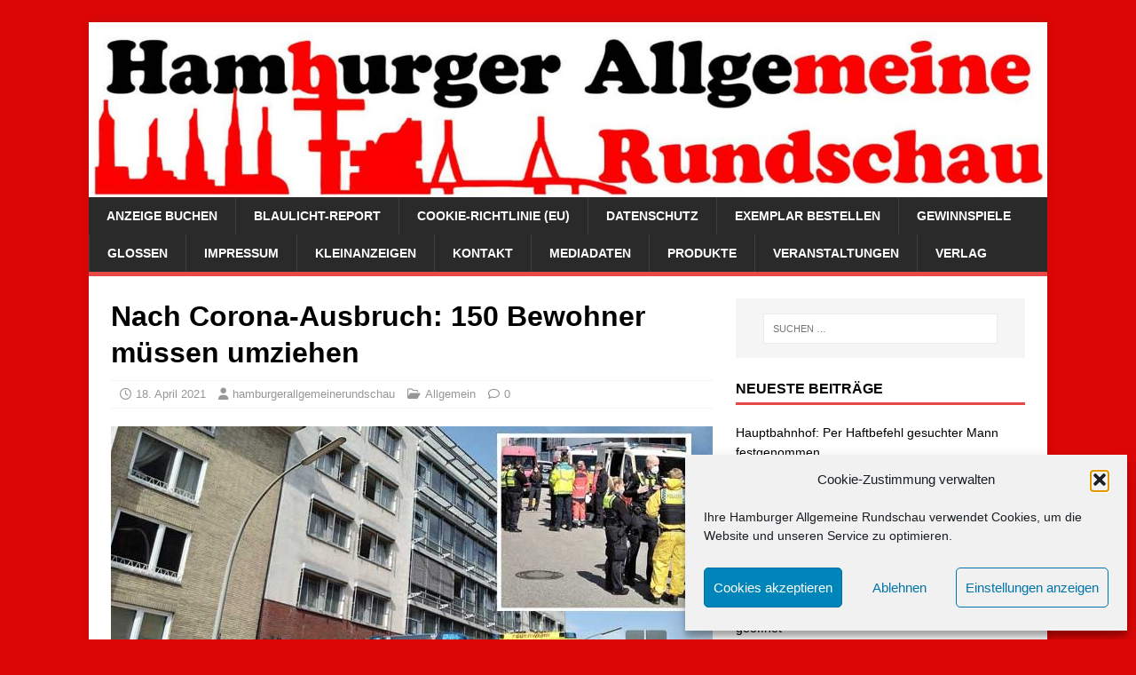

--- FILE ---
content_type: text/html; charset=UTF-8
request_url: https://www.hamburger-allgemeine.de/nach-corona-ausbruch-150-bewohner-muessen-umziehen/
body_size: 14766
content:
<!DOCTYPE html>
<html class="no-js" lang="de">
<head>
<meta charset="UTF-8">
<meta name="viewport" content="width=device-width, initial-scale=1.0">
<link rel="profile" href="http://gmpg.org/xfn/11" />
<meta name='robots' content='index, follow, max-image-preview:large, max-snippet:-1, max-video-preview:-1' />

	<!-- This site is optimized with the Yoast SEO plugin v26.8 - https://yoast.com/product/yoast-seo-wordpress/ -->
	<title>Nach Corona-Ausbruch: 150 Bewohner müssen umziehen - Hamburger Allgemeine Rundschau</title>
	<link rel="canonical" href="https://www.hamburger-allgemeine.de/nach-corona-ausbruch-150-bewohner-muessen-umziehen/" />
	<meta property="og:locale" content="de_DE" />
	<meta property="og:type" content="article" />
	<meta property="og:title" content="Nach Corona-Ausbruch: 150 Bewohner müssen umziehen - Hamburger Allgemeine Rundschau" />
	<meta property="og:description" content="(mr). In der Wohnunterkunft für Obdachlose an der Friesenstraße sind seit Anfang April 42 Bewohner positiv auf Covid-19 (Coronavirus) getestet worden. Das zuständige Gesundheitsamt Hamburg-Mitte [...]" />
	<meta property="og:url" content="https://www.hamburger-allgemeine.de/nach-corona-ausbruch-150-bewohner-muessen-umziehen/" />
	<meta property="og:site_name" content="Hamburger Allgemeine Rundschau" />
	<meta property="article:publisher" content="https://www.facebook.com/Hamburger-Allgemeine-Rundschau-130697043624296/" />
	<meta property="article:published_time" content="2021-04-18T19:04:01+00:00" />
	<meta property="article:modified_time" content="2021-04-18T19:05:56+00:00" />
	<meta property="og:image" content="https://www.hamburger-allgemeine.de/wp-content/uploads/2021/04/obdachlosenunterkunft.jpg" />
	<meta property="og:image:width" content="678" />
	<meta property="og:image:height" content="404" />
	<meta property="og:image:type" content="image/jpeg" />
	<meta name="author" content="hamburgerallgemeinerundschau" />
	<meta name="twitter:card" content="summary_large_image" />
	<meta name="twitter:label1" content="Verfasst von" />
	<meta name="twitter:data1" content="hamburgerallgemeinerundschau" />
	<meta name="twitter:label2" content="Geschätzte Lesezeit" />
	<meta name="twitter:data2" content="2 Minuten" />
	<script type="application/ld+json" class="yoast-schema-graph">{"@context":"https://schema.org","@graph":[{"@type":"Article","@id":"https://www.hamburger-allgemeine.de/nach-corona-ausbruch-150-bewohner-muessen-umziehen/#article","isPartOf":{"@id":"https://www.hamburger-allgemeine.de/nach-corona-ausbruch-150-bewohner-muessen-umziehen/"},"author":{"name":"hamburgerallgemeinerundschau","@id":"https://www.hamburger-allgemeine.de/#/schema/person/74a96cdd408d45e9ad11fdf6871c5c12"},"headline":"Nach Corona-Ausbruch: 150 Bewohner müssen umziehen","datePublished":"2021-04-18T19:04:01+00:00","dateModified":"2021-04-18T19:05:56+00:00","mainEntityOfPage":{"@id":"https://www.hamburger-allgemeine.de/nach-corona-ausbruch-150-bewohner-muessen-umziehen/"},"wordCount":284,"image":{"@id":"https://www.hamburger-allgemeine.de/nach-corona-ausbruch-150-bewohner-muessen-umziehen/#primaryimage"},"thumbnailUrl":"https://www.hamburger-allgemeine.de/wp-content/uploads/2021/04/obdachlosenunterkunft.jpg","keywords":["Anzeigenblatt","Anzeigenzeitung","berufsfeuerwehr","Feuerwehr","Feuerwehr-Einsatz","feuerwehreinsatz","Gratiszeitung","Hamburg","hamburg-Mitte","Hamburger","Hamburger Allgemeine Rundschau","Hamburger Allgemeine Rundschau. Gratiszeitung","HamburgerAllgemeine Rundschau","Hammerbrook","monat","monatlich","monatsmagazin","Monatszeitung","Obdachlose","obdachlosenunterkunft","Polizei","Polizei-Einsatz","Polizei-Report","polizeibeamter","Polizeieinsatz","Polizeifahrzeuge","polizeireport","Stadtteil","Stadtteilzeitung","Zeitung","Zeitungen","zeitungsblatt","zeitungsredaktion","zeitungsverlag"],"inLanguage":"de"},{"@type":"WebPage","@id":"https://www.hamburger-allgemeine.de/nach-corona-ausbruch-150-bewohner-muessen-umziehen/","url":"https://www.hamburger-allgemeine.de/nach-corona-ausbruch-150-bewohner-muessen-umziehen/","name":"Nach Corona-Ausbruch: 150 Bewohner müssen umziehen - Hamburger Allgemeine Rundschau","isPartOf":{"@id":"https://www.hamburger-allgemeine.de/#website"},"primaryImageOfPage":{"@id":"https://www.hamburger-allgemeine.de/nach-corona-ausbruch-150-bewohner-muessen-umziehen/#primaryimage"},"image":{"@id":"https://www.hamburger-allgemeine.de/nach-corona-ausbruch-150-bewohner-muessen-umziehen/#primaryimage"},"thumbnailUrl":"https://www.hamburger-allgemeine.de/wp-content/uploads/2021/04/obdachlosenunterkunft.jpg","datePublished":"2021-04-18T19:04:01+00:00","dateModified":"2021-04-18T19:05:56+00:00","author":{"@id":"https://www.hamburger-allgemeine.de/#/schema/person/74a96cdd408d45e9ad11fdf6871c5c12"},"breadcrumb":{"@id":"https://www.hamburger-allgemeine.de/nach-corona-ausbruch-150-bewohner-muessen-umziehen/#breadcrumb"},"inLanguage":"de","potentialAction":[{"@type":"ReadAction","target":["https://www.hamburger-allgemeine.de/nach-corona-ausbruch-150-bewohner-muessen-umziehen/"]}]},{"@type":"ImageObject","inLanguage":"de","@id":"https://www.hamburger-allgemeine.de/nach-corona-ausbruch-150-bewohner-muessen-umziehen/#primaryimage","url":"https://www.hamburger-allgemeine.de/wp-content/uploads/2021/04/obdachlosenunterkunft.jpg","contentUrl":"https://www.hamburger-allgemeine.de/wp-content/uploads/2021/04/obdachlosenunterkunft.jpg","width":678,"height":404,"caption":"Großaufgebot an Feuerwehr- und Polizeikräften: Der Umzug aller 150 Bewohner der Obdachlosenunterkunft an der Friesenstraße am Sonntag, dem 18. April 2021, verlief reibungslos. Fotos: FoTe Press"},{"@type":"BreadcrumbList","@id":"https://www.hamburger-allgemeine.de/nach-corona-ausbruch-150-bewohner-muessen-umziehen/#breadcrumb","itemListElement":[{"@type":"ListItem","position":1,"name":"Startseite","item":"https://www.hamburger-allgemeine.de/"},{"@type":"ListItem","position":2,"name":"Nach Corona-Ausbruch: 150 Bewohner müssen umziehen"}]},{"@type":"WebSite","@id":"https://www.hamburger-allgemeine.de/#website","url":"https://www.hamburger-allgemeine.de/","name":"Hamburger Allgemeine Rundschau","description":"Die Monatszeitung für Hamburg aus Hamburg.","potentialAction":[{"@type":"SearchAction","target":{"@type":"EntryPoint","urlTemplate":"https://www.hamburger-allgemeine.de/?s={search_term_string}"},"query-input":{"@type":"PropertyValueSpecification","valueRequired":true,"valueName":"search_term_string"}}],"inLanguage":"de"},{"@type":"Person","@id":"https://www.hamburger-allgemeine.de/#/schema/person/74a96cdd408d45e9ad11fdf6871c5c12","name":"hamburgerallgemeinerundschau","image":{"@type":"ImageObject","inLanguage":"de","@id":"https://www.hamburger-allgemeine.de/#/schema/person/image/","url":"https://secure.gravatar.com/avatar/89fdbc1a354b9508169bdb537e8f850daab7360090b2c2485b6bfe8f2799f784?s=96&d=mm&r=g","contentUrl":"https://secure.gravatar.com/avatar/89fdbc1a354b9508169bdb537e8f850daab7360090b2c2485b6bfe8f2799f784?s=96&d=mm&r=g","caption":"hamburgerallgemeinerundschau"},"url":"https://www.hamburger-allgemeine.de/author/hamburgerallgemeinerundschau/"}]}</script>
	<!-- / Yoast SEO plugin. -->


<link rel="alternate" type="application/rss+xml" title="Hamburger Allgemeine Rundschau &raquo; Feed" href="https://www.hamburger-allgemeine.de/feed/" />
<link rel="alternate" type="application/rss+xml" title="Hamburger Allgemeine Rundschau &raquo; Kommentar-Feed" href="https://www.hamburger-allgemeine.de/comments/feed/" />
<link rel="alternate" title="oEmbed (JSON)" type="application/json+oembed" href="https://www.hamburger-allgemeine.de/wp-json/oembed/1.0/embed?url=https%3A%2F%2Fwww.hamburger-allgemeine.de%2Fnach-corona-ausbruch-150-bewohner-muessen-umziehen%2F" />
<link rel="alternate" title="oEmbed (XML)" type="text/xml+oembed" href="https://www.hamburger-allgemeine.de/wp-json/oembed/1.0/embed?url=https%3A%2F%2Fwww.hamburger-allgemeine.de%2Fnach-corona-ausbruch-150-bewohner-muessen-umziehen%2F&#038;format=xml" />
<style id='wp-img-auto-sizes-contain-inline-css' type='text/css'>
img:is([sizes=auto i],[sizes^="auto," i]){contain-intrinsic-size:3000px 1500px}
/*# sourceURL=wp-img-auto-sizes-contain-inline-css */
</style>
<style id='wp-emoji-styles-inline-css' type='text/css'>

	img.wp-smiley, img.emoji {
		display: inline !important;
		border: none !important;
		box-shadow: none !important;
		height: 1em !important;
		width: 1em !important;
		margin: 0 0.07em !important;
		vertical-align: -0.1em !important;
		background: none !important;
		padding: 0 !important;
	}
/*# sourceURL=wp-emoji-styles-inline-css */
</style>
<style id='wp-block-library-inline-css' type='text/css'>
:root{--wp-block-synced-color:#7a00df;--wp-block-synced-color--rgb:122,0,223;--wp-bound-block-color:var(--wp-block-synced-color);--wp-editor-canvas-background:#ddd;--wp-admin-theme-color:#007cba;--wp-admin-theme-color--rgb:0,124,186;--wp-admin-theme-color-darker-10:#006ba1;--wp-admin-theme-color-darker-10--rgb:0,107,160.5;--wp-admin-theme-color-darker-20:#005a87;--wp-admin-theme-color-darker-20--rgb:0,90,135;--wp-admin-border-width-focus:2px}@media (min-resolution:192dpi){:root{--wp-admin-border-width-focus:1.5px}}.wp-element-button{cursor:pointer}:root .has-very-light-gray-background-color{background-color:#eee}:root .has-very-dark-gray-background-color{background-color:#313131}:root .has-very-light-gray-color{color:#eee}:root .has-very-dark-gray-color{color:#313131}:root .has-vivid-green-cyan-to-vivid-cyan-blue-gradient-background{background:linear-gradient(135deg,#00d084,#0693e3)}:root .has-purple-crush-gradient-background{background:linear-gradient(135deg,#34e2e4,#4721fb 50%,#ab1dfe)}:root .has-hazy-dawn-gradient-background{background:linear-gradient(135deg,#faaca8,#dad0ec)}:root .has-subdued-olive-gradient-background{background:linear-gradient(135deg,#fafae1,#67a671)}:root .has-atomic-cream-gradient-background{background:linear-gradient(135deg,#fdd79a,#004a59)}:root .has-nightshade-gradient-background{background:linear-gradient(135deg,#330968,#31cdcf)}:root .has-midnight-gradient-background{background:linear-gradient(135deg,#020381,#2874fc)}:root{--wp--preset--font-size--normal:16px;--wp--preset--font-size--huge:42px}.has-regular-font-size{font-size:1em}.has-larger-font-size{font-size:2.625em}.has-normal-font-size{font-size:var(--wp--preset--font-size--normal)}.has-huge-font-size{font-size:var(--wp--preset--font-size--huge)}.has-text-align-center{text-align:center}.has-text-align-left{text-align:left}.has-text-align-right{text-align:right}.has-fit-text{white-space:nowrap!important}#end-resizable-editor-section{display:none}.aligncenter{clear:both}.items-justified-left{justify-content:flex-start}.items-justified-center{justify-content:center}.items-justified-right{justify-content:flex-end}.items-justified-space-between{justify-content:space-between}.screen-reader-text{border:0;clip-path:inset(50%);height:1px;margin:-1px;overflow:hidden;padding:0;position:absolute;width:1px;word-wrap:normal!important}.screen-reader-text:focus{background-color:#ddd;clip-path:none;color:#444;display:block;font-size:1em;height:auto;left:5px;line-height:normal;padding:15px 23px 14px;text-decoration:none;top:5px;width:auto;z-index:100000}html :where(.has-border-color){border-style:solid}html :where([style*=border-top-color]){border-top-style:solid}html :where([style*=border-right-color]){border-right-style:solid}html :where([style*=border-bottom-color]){border-bottom-style:solid}html :where([style*=border-left-color]){border-left-style:solid}html :where([style*=border-width]){border-style:solid}html :where([style*=border-top-width]){border-top-style:solid}html :where([style*=border-right-width]){border-right-style:solid}html :where([style*=border-bottom-width]){border-bottom-style:solid}html :where([style*=border-left-width]){border-left-style:solid}html :where(img[class*=wp-image-]){height:auto;max-width:100%}:where(figure){margin:0 0 1em}html :where(.is-position-sticky){--wp-admin--admin-bar--position-offset:var(--wp-admin--admin-bar--height,0px)}@media screen and (max-width:600px){html :where(.is-position-sticky){--wp-admin--admin-bar--position-offset:0px}}

/*# sourceURL=wp-block-library-inline-css */
</style><style id='wp-block-image-inline-css' type='text/css'>
.wp-block-image>a,.wp-block-image>figure>a{display:inline-block}.wp-block-image img{box-sizing:border-box;height:auto;max-width:100%;vertical-align:bottom}@media not (prefers-reduced-motion){.wp-block-image img.hide{visibility:hidden}.wp-block-image img.show{animation:show-content-image .4s}}.wp-block-image[style*=border-radius] img,.wp-block-image[style*=border-radius]>a{border-radius:inherit}.wp-block-image.has-custom-border img{box-sizing:border-box}.wp-block-image.aligncenter{text-align:center}.wp-block-image.alignfull>a,.wp-block-image.alignwide>a{width:100%}.wp-block-image.alignfull img,.wp-block-image.alignwide img{height:auto;width:100%}.wp-block-image .aligncenter,.wp-block-image .alignleft,.wp-block-image .alignright,.wp-block-image.aligncenter,.wp-block-image.alignleft,.wp-block-image.alignright{display:table}.wp-block-image .aligncenter>figcaption,.wp-block-image .alignleft>figcaption,.wp-block-image .alignright>figcaption,.wp-block-image.aligncenter>figcaption,.wp-block-image.alignleft>figcaption,.wp-block-image.alignright>figcaption{caption-side:bottom;display:table-caption}.wp-block-image .alignleft{float:left;margin:.5em 1em .5em 0}.wp-block-image .alignright{float:right;margin:.5em 0 .5em 1em}.wp-block-image .aligncenter{margin-left:auto;margin-right:auto}.wp-block-image :where(figcaption){margin-bottom:1em;margin-top:.5em}.wp-block-image.is-style-circle-mask img{border-radius:9999px}@supports ((-webkit-mask-image:none) or (mask-image:none)) or (-webkit-mask-image:none){.wp-block-image.is-style-circle-mask img{border-radius:0;-webkit-mask-image:url('data:image/svg+xml;utf8,<svg viewBox="0 0 100 100" xmlns="http://www.w3.org/2000/svg"><circle cx="50" cy="50" r="50"/></svg>');mask-image:url('data:image/svg+xml;utf8,<svg viewBox="0 0 100 100" xmlns="http://www.w3.org/2000/svg"><circle cx="50" cy="50" r="50"/></svg>');mask-mode:alpha;-webkit-mask-position:center;mask-position:center;-webkit-mask-repeat:no-repeat;mask-repeat:no-repeat;-webkit-mask-size:contain;mask-size:contain}}:root :where(.wp-block-image.is-style-rounded img,.wp-block-image .is-style-rounded img){border-radius:9999px}.wp-block-image figure{margin:0}.wp-lightbox-container{display:flex;flex-direction:column;position:relative}.wp-lightbox-container img{cursor:zoom-in}.wp-lightbox-container img:hover+button{opacity:1}.wp-lightbox-container button{align-items:center;backdrop-filter:blur(16px) saturate(180%);background-color:#5a5a5a40;border:none;border-radius:4px;cursor:zoom-in;display:flex;height:20px;justify-content:center;opacity:0;padding:0;position:absolute;right:16px;text-align:center;top:16px;width:20px;z-index:100}@media not (prefers-reduced-motion){.wp-lightbox-container button{transition:opacity .2s ease}}.wp-lightbox-container button:focus-visible{outline:3px auto #5a5a5a40;outline:3px auto -webkit-focus-ring-color;outline-offset:3px}.wp-lightbox-container button:hover{cursor:pointer;opacity:1}.wp-lightbox-container button:focus{opacity:1}.wp-lightbox-container button:focus,.wp-lightbox-container button:hover,.wp-lightbox-container button:not(:hover):not(:active):not(.has-background){background-color:#5a5a5a40;border:none}.wp-lightbox-overlay{box-sizing:border-box;cursor:zoom-out;height:100vh;left:0;overflow:hidden;position:fixed;top:0;visibility:hidden;width:100%;z-index:100000}.wp-lightbox-overlay .close-button{align-items:center;cursor:pointer;display:flex;justify-content:center;min-height:40px;min-width:40px;padding:0;position:absolute;right:calc(env(safe-area-inset-right) + 16px);top:calc(env(safe-area-inset-top) + 16px);z-index:5000000}.wp-lightbox-overlay .close-button:focus,.wp-lightbox-overlay .close-button:hover,.wp-lightbox-overlay .close-button:not(:hover):not(:active):not(.has-background){background:none;border:none}.wp-lightbox-overlay .lightbox-image-container{height:var(--wp--lightbox-container-height);left:50%;overflow:hidden;position:absolute;top:50%;transform:translate(-50%,-50%);transform-origin:top left;width:var(--wp--lightbox-container-width);z-index:9999999999}.wp-lightbox-overlay .wp-block-image{align-items:center;box-sizing:border-box;display:flex;height:100%;justify-content:center;margin:0;position:relative;transform-origin:0 0;width:100%;z-index:3000000}.wp-lightbox-overlay .wp-block-image img{height:var(--wp--lightbox-image-height);min-height:var(--wp--lightbox-image-height);min-width:var(--wp--lightbox-image-width);width:var(--wp--lightbox-image-width)}.wp-lightbox-overlay .wp-block-image figcaption{display:none}.wp-lightbox-overlay button{background:none;border:none}.wp-lightbox-overlay .scrim{background-color:#fff;height:100%;opacity:.9;position:absolute;width:100%;z-index:2000000}.wp-lightbox-overlay.active{visibility:visible}@media not (prefers-reduced-motion){.wp-lightbox-overlay.active{animation:turn-on-visibility .25s both}.wp-lightbox-overlay.active img{animation:turn-on-visibility .35s both}.wp-lightbox-overlay.show-closing-animation:not(.active){animation:turn-off-visibility .35s both}.wp-lightbox-overlay.show-closing-animation:not(.active) img{animation:turn-off-visibility .25s both}.wp-lightbox-overlay.zoom.active{animation:none;opacity:1;visibility:visible}.wp-lightbox-overlay.zoom.active .lightbox-image-container{animation:lightbox-zoom-in .4s}.wp-lightbox-overlay.zoom.active .lightbox-image-container img{animation:none}.wp-lightbox-overlay.zoom.active .scrim{animation:turn-on-visibility .4s forwards}.wp-lightbox-overlay.zoom.show-closing-animation:not(.active){animation:none}.wp-lightbox-overlay.zoom.show-closing-animation:not(.active) .lightbox-image-container{animation:lightbox-zoom-out .4s}.wp-lightbox-overlay.zoom.show-closing-animation:not(.active) .lightbox-image-container img{animation:none}.wp-lightbox-overlay.zoom.show-closing-animation:not(.active) .scrim{animation:turn-off-visibility .4s forwards}}@keyframes show-content-image{0%{visibility:hidden}99%{visibility:hidden}to{visibility:visible}}@keyframes turn-on-visibility{0%{opacity:0}to{opacity:1}}@keyframes turn-off-visibility{0%{opacity:1;visibility:visible}99%{opacity:0;visibility:visible}to{opacity:0;visibility:hidden}}@keyframes lightbox-zoom-in{0%{transform:translate(calc((-100vw + var(--wp--lightbox-scrollbar-width))/2 + var(--wp--lightbox-initial-left-position)),calc(-50vh + var(--wp--lightbox-initial-top-position))) scale(var(--wp--lightbox-scale))}to{transform:translate(-50%,-50%) scale(1)}}@keyframes lightbox-zoom-out{0%{transform:translate(-50%,-50%) scale(1);visibility:visible}99%{visibility:visible}to{transform:translate(calc((-100vw + var(--wp--lightbox-scrollbar-width))/2 + var(--wp--lightbox-initial-left-position)),calc(-50vh + var(--wp--lightbox-initial-top-position))) scale(var(--wp--lightbox-scale));visibility:hidden}}
/*# sourceURL=https://www.hamburger-allgemeine.de/wp-includes/blocks/image/style.min.css */
</style>
<style id='wp-block-separator-inline-css' type='text/css'>
@charset "UTF-8";.wp-block-separator{border:none;border-top:2px solid}:root :where(.wp-block-separator.is-style-dots){height:auto;line-height:1;text-align:center}:root :where(.wp-block-separator.is-style-dots):before{color:currentColor;content:"···";font-family:serif;font-size:1.5em;letter-spacing:2em;padding-left:2em}.wp-block-separator.is-style-dots{background:none!important;border:none!important}
/*# sourceURL=https://www.hamburger-allgemeine.de/wp-includes/blocks/separator/style.min.css */
</style>
<style id='global-styles-inline-css' type='text/css'>
:root{--wp--preset--aspect-ratio--square: 1;--wp--preset--aspect-ratio--4-3: 4/3;--wp--preset--aspect-ratio--3-4: 3/4;--wp--preset--aspect-ratio--3-2: 3/2;--wp--preset--aspect-ratio--2-3: 2/3;--wp--preset--aspect-ratio--16-9: 16/9;--wp--preset--aspect-ratio--9-16: 9/16;--wp--preset--color--black: #000000;--wp--preset--color--cyan-bluish-gray: #abb8c3;--wp--preset--color--white: #ffffff;--wp--preset--color--pale-pink: #f78da7;--wp--preset--color--vivid-red: #cf2e2e;--wp--preset--color--luminous-vivid-orange: #ff6900;--wp--preset--color--luminous-vivid-amber: #fcb900;--wp--preset--color--light-green-cyan: #7bdcb5;--wp--preset--color--vivid-green-cyan: #00d084;--wp--preset--color--pale-cyan-blue: #8ed1fc;--wp--preset--color--vivid-cyan-blue: #0693e3;--wp--preset--color--vivid-purple: #9b51e0;--wp--preset--gradient--vivid-cyan-blue-to-vivid-purple: linear-gradient(135deg,rgb(6,147,227) 0%,rgb(155,81,224) 100%);--wp--preset--gradient--light-green-cyan-to-vivid-green-cyan: linear-gradient(135deg,rgb(122,220,180) 0%,rgb(0,208,130) 100%);--wp--preset--gradient--luminous-vivid-amber-to-luminous-vivid-orange: linear-gradient(135deg,rgb(252,185,0) 0%,rgb(255,105,0) 100%);--wp--preset--gradient--luminous-vivid-orange-to-vivid-red: linear-gradient(135deg,rgb(255,105,0) 0%,rgb(207,46,46) 100%);--wp--preset--gradient--very-light-gray-to-cyan-bluish-gray: linear-gradient(135deg,rgb(238,238,238) 0%,rgb(169,184,195) 100%);--wp--preset--gradient--cool-to-warm-spectrum: linear-gradient(135deg,rgb(74,234,220) 0%,rgb(151,120,209) 20%,rgb(207,42,186) 40%,rgb(238,44,130) 60%,rgb(251,105,98) 80%,rgb(254,248,76) 100%);--wp--preset--gradient--blush-light-purple: linear-gradient(135deg,rgb(255,206,236) 0%,rgb(152,150,240) 100%);--wp--preset--gradient--blush-bordeaux: linear-gradient(135deg,rgb(254,205,165) 0%,rgb(254,45,45) 50%,rgb(107,0,62) 100%);--wp--preset--gradient--luminous-dusk: linear-gradient(135deg,rgb(255,203,112) 0%,rgb(199,81,192) 50%,rgb(65,88,208) 100%);--wp--preset--gradient--pale-ocean: linear-gradient(135deg,rgb(255,245,203) 0%,rgb(182,227,212) 50%,rgb(51,167,181) 100%);--wp--preset--gradient--electric-grass: linear-gradient(135deg,rgb(202,248,128) 0%,rgb(113,206,126) 100%);--wp--preset--gradient--midnight: linear-gradient(135deg,rgb(2,3,129) 0%,rgb(40,116,252) 100%);--wp--preset--font-size--small: 13px;--wp--preset--font-size--medium: 20px;--wp--preset--font-size--large: 36px;--wp--preset--font-size--x-large: 42px;--wp--preset--spacing--20: 0.44rem;--wp--preset--spacing--30: 0.67rem;--wp--preset--spacing--40: 1rem;--wp--preset--spacing--50: 1.5rem;--wp--preset--spacing--60: 2.25rem;--wp--preset--spacing--70: 3.38rem;--wp--preset--spacing--80: 5.06rem;--wp--preset--shadow--natural: 6px 6px 9px rgba(0, 0, 0, 0.2);--wp--preset--shadow--deep: 12px 12px 50px rgba(0, 0, 0, 0.4);--wp--preset--shadow--sharp: 6px 6px 0px rgba(0, 0, 0, 0.2);--wp--preset--shadow--outlined: 6px 6px 0px -3px rgb(255, 255, 255), 6px 6px rgb(0, 0, 0);--wp--preset--shadow--crisp: 6px 6px 0px rgb(0, 0, 0);}:where(.is-layout-flex){gap: 0.5em;}:where(.is-layout-grid){gap: 0.5em;}body .is-layout-flex{display: flex;}.is-layout-flex{flex-wrap: wrap;align-items: center;}.is-layout-flex > :is(*, div){margin: 0;}body .is-layout-grid{display: grid;}.is-layout-grid > :is(*, div){margin: 0;}:where(.wp-block-columns.is-layout-flex){gap: 2em;}:where(.wp-block-columns.is-layout-grid){gap: 2em;}:where(.wp-block-post-template.is-layout-flex){gap: 1.25em;}:where(.wp-block-post-template.is-layout-grid){gap: 1.25em;}.has-black-color{color: var(--wp--preset--color--black) !important;}.has-cyan-bluish-gray-color{color: var(--wp--preset--color--cyan-bluish-gray) !important;}.has-white-color{color: var(--wp--preset--color--white) !important;}.has-pale-pink-color{color: var(--wp--preset--color--pale-pink) !important;}.has-vivid-red-color{color: var(--wp--preset--color--vivid-red) !important;}.has-luminous-vivid-orange-color{color: var(--wp--preset--color--luminous-vivid-orange) !important;}.has-luminous-vivid-amber-color{color: var(--wp--preset--color--luminous-vivid-amber) !important;}.has-light-green-cyan-color{color: var(--wp--preset--color--light-green-cyan) !important;}.has-vivid-green-cyan-color{color: var(--wp--preset--color--vivid-green-cyan) !important;}.has-pale-cyan-blue-color{color: var(--wp--preset--color--pale-cyan-blue) !important;}.has-vivid-cyan-blue-color{color: var(--wp--preset--color--vivid-cyan-blue) !important;}.has-vivid-purple-color{color: var(--wp--preset--color--vivid-purple) !important;}.has-black-background-color{background-color: var(--wp--preset--color--black) !important;}.has-cyan-bluish-gray-background-color{background-color: var(--wp--preset--color--cyan-bluish-gray) !important;}.has-white-background-color{background-color: var(--wp--preset--color--white) !important;}.has-pale-pink-background-color{background-color: var(--wp--preset--color--pale-pink) !important;}.has-vivid-red-background-color{background-color: var(--wp--preset--color--vivid-red) !important;}.has-luminous-vivid-orange-background-color{background-color: var(--wp--preset--color--luminous-vivid-orange) !important;}.has-luminous-vivid-amber-background-color{background-color: var(--wp--preset--color--luminous-vivid-amber) !important;}.has-light-green-cyan-background-color{background-color: var(--wp--preset--color--light-green-cyan) !important;}.has-vivid-green-cyan-background-color{background-color: var(--wp--preset--color--vivid-green-cyan) !important;}.has-pale-cyan-blue-background-color{background-color: var(--wp--preset--color--pale-cyan-blue) !important;}.has-vivid-cyan-blue-background-color{background-color: var(--wp--preset--color--vivid-cyan-blue) !important;}.has-vivid-purple-background-color{background-color: var(--wp--preset--color--vivid-purple) !important;}.has-black-border-color{border-color: var(--wp--preset--color--black) !important;}.has-cyan-bluish-gray-border-color{border-color: var(--wp--preset--color--cyan-bluish-gray) !important;}.has-white-border-color{border-color: var(--wp--preset--color--white) !important;}.has-pale-pink-border-color{border-color: var(--wp--preset--color--pale-pink) !important;}.has-vivid-red-border-color{border-color: var(--wp--preset--color--vivid-red) !important;}.has-luminous-vivid-orange-border-color{border-color: var(--wp--preset--color--luminous-vivid-orange) !important;}.has-luminous-vivid-amber-border-color{border-color: var(--wp--preset--color--luminous-vivid-amber) !important;}.has-light-green-cyan-border-color{border-color: var(--wp--preset--color--light-green-cyan) !important;}.has-vivid-green-cyan-border-color{border-color: var(--wp--preset--color--vivid-green-cyan) !important;}.has-pale-cyan-blue-border-color{border-color: var(--wp--preset--color--pale-cyan-blue) !important;}.has-vivid-cyan-blue-border-color{border-color: var(--wp--preset--color--vivid-cyan-blue) !important;}.has-vivid-purple-border-color{border-color: var(--wp--preset--color--vivid-purple) !important;}.has-vivid-cyan-blue-to-vivid-purple-gradient-background{background: var(--wp--preset--gradient--vivid-cyan-blue-to-vivid-purple) !important;}.has-light-green-cyan-to-vivid-green-cyan-gradient-background{background: var(--wp--preset--gradient--light-green-cyan-to-vivid-green-cyan) !important;}.has-luminous-vivid-amber-to-luminous-vivid-orange-gradient-background{background: var(--wp--preset--gradient--luminous-vivid-amber-to-luminous-vivid-orange) !important;}.has-luminous-vivid-orange-to-vivid-red-gradient-background{background: var(--wp--preset--gradient--luminous-vivid-orange-to-vivid-red) !important;}.has-very-light-gray-to-cyan-bluish-gray-gradient-background{background: var(--wp--preset--gradient--very-light-gray-to-cyan-bluish-gray) !important;}.has-cool-to-warm-spectrum-gradient-background{background: var(--wp--preset--gradient--cool-to-warm-spectrum) !important;}.has-blush-light-purple-gradient-background{background: var(--wp--preset--gradient--blush-light-purple) !important;}.has-blush-bordeaux-gradient-background{background: var(--wp--preset--gradient--blush-bordeaux) !important;}.has-luminous-dusk-gradient-background{background: var(--wp--preset--gradient--luminous-dusk) !important;}.has-pale-ocean-gradient-background{background: var(--wp--preset--gradient--pale-ocean) !important;}.has-electric-grass-gradient-background{background: var(--wp--preset--gradient--electric-grass) !important;}.has-midnight-gradient-background{background: var(--wp--preset--gradient--midnight) !important;}.has-small-font-size{font-size: var(--wp--preset--font-size--small) !important;}.has-medium-font-size{font-size: var(--wp--preset--font-size--medium) !important;}.has-large-font-size{font-size: var(--wp--preset--font-size--large) !important;}.has-x-large-font-size{font-size: var(--wp--preset--font-size--x-large) !important;}
/*# sourceURL=global-styles-inline-css */
</style>

<style id='classic-theme-styles-inline-css' type='text/css'>
/*! This file is auto-generated */
.wp-block-button__link{color:#fff;background-color:#32373c;border-radius:9999px;box-shadow:none;text-decoration:none;padding:calc(.667em + 2px) calc(1.333em + 2px);font-size:1.125em}.wp-block-file__button{background:#32373c;color:#fff;text-decoration:none}
/*# sourceURL=/wp-includes/css/classic-themes.min.css */
</style>
<link rel='stylesheet' id='cmplz-general-css' href='https://www.hamburger-allgemeine.de/wp-content/plugins/complianz-gdpr/assets/css/cookieblocker.min.css?ver=1765964220' type='text/css' media='all' />
<link rel='stylesheet' id='mh-magazine-lite-css' href='https://www.hamburger-allgemeine.de/wp-content/themes/mh-magazine-lite/style.css?ver=2.10.0' type='text/css' media='all' />
<link rel='stylesheet' id='mh-font-awesome-css' href='https://www.hamburger-allgemeine.de/wp-content/themes/mh-magazine-lite/includes/font-awesome.min.css' type='text/css' media='all' />
<link rel='stylesheet' id='wp-block-paragraph-css' href='https://www.hamburger-allgemeine.de/wp-includes/blocks/paragraph/style.min.css?ver=6.9' type='text/css' media='all' />
<script type="text/javascript" src="https://www.hamburger-allgemeine.de/wp-includes/js/jquery/jquery.min.js?ver=3.7.1" id="jquery-core-js"></script>
<script type="text/javascript" src="https://www.hamburger-allgemeine.de/wp-includes/js/jquery/jquery-migrate.min.js?ver=3.4.1" id="jquery-migrate-js"></script>
<script type="text/javascript" id="mh-scripts-js-extra">
/* <![CDATA[ */
var mh_magazine = {"text":{"toggle_menu":"Men\u00fc umschalten"}};
//# sourceURL=mh-scripts-js-extra
/* ]]> */
</script>
<script type="text/javascript" src="https://www.hamburger-allgemeine.de/wp-content/themes/mh-magazine-lite/js/scripts.js?ver=2.10.0" id="mh-scripts-js"></script>
<link rel="https://api.w.org/" href="https://www.hamburger-allgemeine.de/wp-json/" /><link rel="alternate" title="JSON" type="application/json" href="https://www.hamburger-allgemeine.de/wp-json/wp/v2/posts/5816" /><link rel="EditURI" type="application/rsd+xml" title="RSD" href="https://www.hamburger-allgemeine.de/xmlrpc.php?rsd" />
<meta name="generator" content="WordPress 6.9" />
<link rel='shortlink' href='https://www.hamburger-allgemeine.de/?p=5816' />
			<style>.cmplz-hidden {
					display: none !important;
				}</style><!--[if lt IE 9]>
<script src="https://www.hamburger-allgemeine.de/wp-content/themes/mh-magazine-lite/js/css3-mediaqueries.js"></script>
<![endif]-->
<style type="text/css" id="custom-background-css">
body.custom-background { background-color: #dd0606; }
</style>
	<link rel="icon" href="https://www.hamburger-allgemeine.de/wp-content/uploads/2020/05/cropped-32583_130719660288701_7294602_n-1-32x32.jpg" sizes="32x32" />
<link rel="icon" href="https://www.hamburger-allgemeine.de/wp-content/uploads/2020/05/cropped-32583_130719660288701_7294602_n-1-192x192.jpg" sizes="192x192" />
<link rel="apple-touch-icon" href="https://www.hamburger-allgemeine.de/wp-content/uploads/2020/05/cropped-32583_130719660288701_7294602_n-1-180x180.jpg" />
<meta name="msapplication-TileImage" content="https://www.hamburger-allgemeine.de/wp-content/uploads/2020/05/cropped-32583_130719660288701_7294602_n-1-270x270.jpg" />
		<style type="text/css" id="wp-custom-css">
			.mh-copyright-wrap { display: none; }		</style>
		</head>
<body data-cmplz=1 id="mh-mobile" class="wp-singular post-template-default single single-post postid-5816 single-format-standard custom-background wp-theme-mh-magazine-lite mh-right-sb" itemscope="itemscope" itemtype="https://schema.org/WebPage">
<div class="mh-container mh-container-outer">
<div class="mh-header-mobile-nav mh-clearfix"></div>
<header class="mh-header" itemscope="itemscope" itemtype="https://schema.org/WPHeader">
	<div class="mh-container mh-container-inner mh-row mh-clearfix">
		<div class="mh-custom-header mh-clearfix">
<a class="mh-header-image-link" href="https://www.hamburger-allgemeine.de/" title="Hamburger Allgemeine Rundschau" rel="home">
<img class="mh-header-image" src="https://www.hamburger-allgemeine.de/wp-content/uploads/2017/08/cropped-har_neues_logo2017_page.jpg" height="274" width="1500" alt="Hamburger Allgemeine Rundschau" />
</a>
</div>
	</div>
	<div class="mh-main-nav-wrap">
		<nav class="mh-navigation mh-main-nav mh-container mh-container-inner mh-clearfix" itemscope="itemscope" itemtype="https://schema.org/SiteNavigationElement">
			<div class="menu"><ul>
<li class="page_item page-item-33"><a href="https://www.hamburger-allgemeine.de/anzeige-buchen/">Anzeige buchen</a></li>
<li class="page_item page-item-79 page_item_has_children"><a href="https://www.hamburger-allgemeine.de/blaulicht-report/">Blaulicht-Report</a>
<ul class='children'>
	<li class="page_item page-item-321"><a href="https://www.hamburger-allgemeine.de/blaulicht-report/kurzknapp/">Kurz&#038;Knapp</a></li>
</ul>
</li>
<li class="page_item page-item-5232"><a href="https://www.hamburger-allgemeine.de/cookie-richtlinie-eu/">Cookie-Richtlinie (EU)</a></li>
<li class="page_item page-item-1888"><a href="https://www.hamburger-allgemeine.de/datenschutz/">Datenschutz</a></li>
<li class="page_item page-item-45"><a href="https://www.hamburger-allgemeine.de/exemplar-bestellen/">Exemplar bestellen</a></li>
<li class="page_item page-item-74"><a href="https://www.hamburger-allgemeine.de/gewinnspiele/">Gewinnspiele</a></li>
<li class="page_item page-item-30"><a href="https://www.hamburger-allgemeine.de/glossen/">Glossen</a></li>
<li class="page_item page-item-2"><a href="https://www.hamburger-allgemeine.de/impressum/">Impressum</a></li>
<li class="page_item page-item-55"><a href="https://www.hamburger-allgemeine.de/kleinanzeigen/">Kleinanzeigen</a></li>
<li class="page_item page-item-263"><a href="https://www.hamburger-allgemeine.de/kontakt/">Kontakt</a></li>
<li class="page_item page-item-61"><a href="https://www.hamburger-allgemeine.de/mediadaten/">Mediadaten</a></li>
<li class="page_item page-item-77"><a href="https://www.hamburger-allgemeine.de/produkte-vom-fote-press-zeitungsverlag/">Produkte</a></li>
<li class="page_item page-item-100"><a href="https://www.hamburger-allgemeine.de/veranstaltungen/">Veranstaltungen</a></li>
<li class="page_item page-item-68"><a href="https://www.hamburger-allgemeine.de/verlag/">Verlag</a></li>
</ul></div>
		</nav>
	</div>
</header><div class="mh-wrapper mh-clearfix">
	<div id="main-content" class="mh-content" role="main" itemprop="mainContentOfPage"><article id="post-5816" class="post-5816 post type-post status-publish format-standard has-post-thumbnail hentry category-allgemein tag-anzeigenblatt tag-anzeigenzeitung tag-berufsfeuerwehr tag-feuerwehr tag-feuerwehr-einsatz tag-feuerwehreinsatz tag-gratiszeitung tag-hamburg tag-hamburg-mitte tag-hamburger tag-hamburger-allgemeine-rundschau tag-hamburger-allgemeine-rundschau-gratiszeitung tag-hamburgerallgemeine-rundschau tag-hammerbrook tag-monat tag-monatlich tag-monatsmagazin tag-monatszeitung tag-obdachlose tag-obdachlosenunterkunft tag-polizei tag-polizei-einsatz tag-polizei-report tag-polizeibeamter tag-polizeieinsatz tag-polizeifahrzeuge tag-polizeireport tag-stadtteil tag-stadtteilzeitung tag-zeitung tag-zeitungen tag-zeitungsblatt tag-zeitungsredaktion tag-zeitungsverlag">
	<header class="entry-header mh-clearfix"><h1 class="entry-title">Nach Corona-Ausbruch: 150 Bewohner müssen umziehen</h1><p class="mh-meta entry-meta">
<span class="entry-meta-date updated"><i class="far fa-clock"></i><a href="https://www.hamburger-allgemeine.de/2021/04/">18. April 2021</a></span>
<span class="entry-meta-author author vcard"><i class="fa fa-user"></i><a class="fn" href="https://www.hamburger-allgemeine.de/author/hamburgerallgemeinerundschau/">hamburgerallgemeinerundschau</a></span>
<span class="entry-meta-categories"><i class="far fa-folder-open"></i><a href="https://www.hamburger-allgemeine.de/category/allgemein/" rel="category tag">Allgemein</a></span>
<span class="entry-meta-comments"><i class="far fa-comment"></i><a class="mh-comment-scroll" href="https://www.hamburger-allgemeine.de/nach-corona-ausbruch-150-bewohner-muessen-umziehen/#mh-comments">0</a></span>
</p>
	</header>
		<div class="entry-content mh-clearfix">
<figure class="entry-thumbnail">
<img src="https://www.hamburger-allgemeine.de/wp-content/uploads/2021/04/obdachlosenunterkunft-678x381.jpg" alt="" title="Obdachlosenunterkunft" />
<figcaption class="wp-caption-text">Großaufgebot an Feuerwehr- und Polizeikräften: Der Umzug aller 150 Bewohner der Obdachlosenunterkunft an der Friesenstraße am Sonntag, dem 18. April 2021, verlief reibungslos. Fotos: FoTe Press</figcaption>
</figure>

<p><strong>(mr).</strong> In der Wohnunterkunft für Obdachlose an der Friesenstraße sind seit Anfang April 42 Bewohner positiv auf Covid-19 (Coronavirus) getestet worden. Das zuständige Gesundheitsamt Hamburg-Mitte hat für alle Bewohner eine mindestens zweiwöchige Quarantäne angeordnet, um eine Ausbreitung zu vermeiden. Dafür rückte am 18. April 2021 ein Großaufgebot der Feuerwehr und Polizei an, um den Umzug aller 150 Bewohner zu unterstützen. Unter anderem standen ein Großraumrettungswagen, Einsatzleitwagen Ost, sowie mehrere Mannschaftswagen der Feuerwehr bereit, um die Bewohner von einer zur anderen Unterkunft zu bringen. Auch die Polizei war mit mehreren Kräften vor Ort, um zum einen die Friesenstraße für die Dauer des Einsatzes abzusperren. Zum anderen um Hilfe zu leisten, falls der eine oder andere Bewohner nicht freiwillig das Gebäude verlässt. </p>



<p><strong>Neuer Standort im Stadtteil Niendorf</strong></p>



<p>Nach Angaben von Fördern und Wohnen (Träger der Obdachlosenunterkunft) wurden die Obdachlosen auf Anordnung des Gesundheitsamtes nun an den Standort Schmiedekoppel (Niendorf) verlegt und dort weiter versorgt. Die Unterkunft habe mehr Platz und biete außerdem die Möglichkeiten, nach draußen auf ein Gelände zu gehen. Dort werden in den kommenden Tagen weitere Testungen durchgeführt. Aufgrund von Voruntersuchungen besteht der Verdacht auf die ansteckendere britische Variante des Coronavirus. Die 42 positiv getesteten wohnungslosen Personen wurden bereits in die dafür vorgesehenen Quarantänestandorte der Stadt gebracht, bestätigt die Sozialbehörde. Nun wird der Standort Friesenstraße gründlich gereinigt und desinfiziert werden – bis dahin bleibt er geschlossen. Wann der Standort wieder für Wohnungslose zur Verfügung steht, stehe noch nicht fest. </p>



<figure class="wp-block-image size-large"><img fetchpriority="high" decoding="async" width="852" height="315" src="http://www.hamburger-allgemeine.de/wp-content/uploads/2018/10/hummelhummel_har.jpg" alt="" class="wp-image-2441" srcset="https://www.hamburger-allgemeine.de/wp-content/uploads/2018/10/hummelhummel_har.jpg 852w, https://www.hamburger-allgemeine.de/wp-content/uploads/2018/10/hummelhummel_har-768x284.jpg 768w" sizes="(max-width: 852px) 100vw, 852px" /><figcaption>Das neue Logo der Hamburger Allgemeine Rundschau mit dem Claim &#8222;Hummel Hummel. Infos Infos&#8220;. </figcaption></figure>



<hr class="wp-block-separator"/>
	</div><div class="entry-tags mh-clearfix"><i class="fa fa-tag"></i><ul><li><a href="https://www.hamburger-allgemeine.de/tag/anzeigenblatt/" rel="tag">Anzeigenblatt</a></li><li><a href="https://www.hamburger-allgemeine.de/tag/anzeigenzeitung/" rel="tag">Anzeigenzeitung</a></li><li><a href="https://www.hamburger-allgemeine.de/tag/berufsfeuerwehr/" rel="tag">berufsfeuerwehr</a></li><li><a href="https://www.hamburger-allgemeine.de/tag/feuerwehr/" rel="tag">Feuerwehr</a></li><li><a href="https://www.hamburger-allgemeine.de/tag/feuerwehr-einsatz/" rel="tag">Feuerwehr-Einsatz</a></li><li><a href="https://www.hamburger-allgemeine.de/tag/feuerwehreinsatz/" rel="tag">feuerwehreinsatz</a></li><li><a href="https://www.hamburger-allgemeine.de/tag/gratiszeitung/" rel="tag">Gratiszeitung</a></li><li><a href="https://www.hamburger-allgemeine.de/tag/hamburg/" rel="tag">Hamburg</a></li><li><a href="https://www.hamburger-allgemeine.de/tag/hamburg-mitte/" rel="tag">hamburg-Mitte</a></li><li><a href="https://www.hamburger-allgemeine.de/tag/hamburger/" rel="tag">Hamburger</a></li><li><a href="https://www.hamburger-allgemeine.de/tag/hamburger-allgemeine-rundschau/" rel="tag">Hamburger Allgemeine Rundschau</a></li><li><a href="https://www.hamburger-allgemeine.de/tag/hamburger-allgemeine-rundschau-gratiszeitung/" rel="tag">Hamburger Allgemeine Rundschau. Gratiszeitung</a></li><li><a href="https://www.hamburger-allgemeine.de/tag/hamburgerallgemeine-rundschau/" rel="tag">HamburgerAllgemeine Rundschau</a></li><li><a href="https://www.hamburger-allgemeine.de/tag/hammerbrook/" rel="tag">Hammerbrook</a></li><li><a href="https://www.hamburger-allgemeine.de/tag/monat/" rel="tag">monat</a></li><li><a href="https://www.hamburger-allgemeine.de/tag/monatlich/" rel="tag">monatlich</a></li><li><a href="https://www.hamburger-allgemeine.de/tag/monatsmagazin/" rel="tag">monatsmagazin</a></li><li><a href="https://www.hamburger-allgemeine.de/tag/monatszeitung/" rel="tag">Monatszeitung</a></li><li><a href="https://www.hamburger-allgemeine.de/tag/obdachlose/" rel="tag">Obdachlose</a></li><li><a href="https://www.hamburger-allgemeine.de/tag/obdachlosenunterkunft/" rel="tag">obdachlosenunterkunft</a></li><li><a href="https://www.hamburger-allgemeine.de/tag/polizei/" rel="tag">Polizei</a></li><li><a href="https://www.hamburger-allgemeine.de/tag/polizei-einsatz/" rel="tag">Polizei-Einsatz</a></li><li><a href="https://www.hamburger-allgemeine.de/tag/polizei-report/" rel="tag">Polizei-Report</a></li><li><a href="https://www.hamburger-allgemeine.de/tag/polizeibeamter/" rel="tag">polizeibeamter</a></li><li><a href="https://www.hamburger-allgemeine.de/tag/polizeieinsatz/" rel="tag">Polizeieinsatz</a></li><li><a href="https://www.hamburger-allgemeine.de/tag/polizeifahrzeuge/" rel="tag">Polizeifahrzeuge</a></li><li><a href="https://www.hamburger-allgemeine.de/tag/polizeireport/" rel="tag">polizeireport</a></li><li><a href="https://www.hamburger-allgemeine.de/tag/stadtteil/" rel="tag">Stadtteil</a></li><li><a href="https://www.hamburger-allgemeine.de/tag/stadtteilzeitung/" rel="tag">Stadtteilzeitung</a></li><li><a href="https://www.hamburger-allgemeine.de/tag/zeitung/" rel="tag">Zeitung</a></li><li><a href="https://www.hamburger-allgemeine.de/tag/zeitungen/" rel="tag">Zeitungen</a></li><li><a href="https://www.hamburger-allgemeine.de/tag/zeitungsblatt/" rel="tag">zeitungsblatt</a></li><li><a href="https://www.hamburger-allgemeine.de/tag/zeitungsredaktion/" rel="tag">zeitungsredaktion</a></li><li><a href="https://www.hamburger-allgemeine.de/tag/zeitungsverlag/" rel="tag">zeitungsverlag</a></li></ul></div></article><nav class="mh-post-nav mh-row mh-clearfix" itemscope="itemscope" itemtype="https://schema.org/SiteNavigationElement">
<div class="mh-col-1-2 mh-post-nav-item mh-post-nav-prev">
<a href="https://www.hamburger-allgemeine.de/maria-furtwaengler-als-kommissarin-charlotte-lindholm-unter-mordverdacht/" rel="prev"><img width="80" height="60" src="https://www.hamburger-allgemeine.de/wp-content/uploads/2021/04/tatort-80x60.jpg" class="attachment-mh-magazine-lite-small size-mh-magazine-lite-small wp-post-image" alt="" decoding="async" srcset="https://www.hamburger-allgemeine.de/wp-content/uploads/2021/04/tatort-80x60.jpg 80w, https://www.hamburger-allgemeine.de/wp-content/uploads/2021/04/tatort-326x245.jpg 326w" sizes="(max-width: 80px) 100vw, 80px" /><span>Zurück</span><p>Maria Furtwängler als Kommissarin Charlotte Lindholm unter Mordverdacht</p></a></div>
<div class="mh-col-1-2 mh-post-nav-item mh-post-nav-next">
<a href="https://www.hamburger-allgemeine.de/beschwerde-gegen-naechtliche-ausgangsbeschraenkung-ohne-erfolg/" rel="next"><img width="80" height="60" src="https://www.hamburger-allgemeine.de/wp-content/uploads/2018/03/gericht_hamburg-80x60.jpg" class="attachment-mh-magazine-lite-small size-mh-magazine-lite-small wp-post-image" alt="" decoding="async" srcset="https://www.hamburger-allgemeine.de/wp-content/uploads/2018/03/gericht_hamburg-80x60.jpg 80w, https://www.hamburger-allgemeine.de/wp-content/uploads/2018/03/gericht_hamburg-326x245.jpg 326w" sizes="(max-width: 80px) 100vw, 80px" /><span>Weiter</span><p>Beschwerde gegen nächtliche Ausgangsbeschränkung ohne Erfolg</p></a></div>
</nav>
	</div>
	<aside class="mh-widget-col-1 mh-sidebar" itemscope="itemscope" itemtype="https://schema.org/WPSideBar"><div id="search-2" class="mh-widget widget_search"><form role="search" method="get" class="search-form" action="https://www.hamburger-allgemeine.de/">
				<label>
					<span class="screen-reader-text">Suche nach:</span>
					<input type="search" class="search-field" placeholder="Suchen …" value="" name="s" />
				</label>
				<input type="submit" class="search-submit" value="Suchen" />
			</form></div>
		<div id="recent-posts-2" class="mh-widget widget_recent_entries">
		<h4 class="mh-widget-title"><span class="mh-widget-title-inner">Neueste Beiträge</span></h4>
		<ul>
											<li>
					<a href="https://www.hamburger-allgemeine.de/hauptbahnhof-per-haftbefehl-gesuchter-mann-festgenommen/">Hauptbahnhof: Per Haftbefehl gesuchter Mann  festgenommen</a>
									</li>
											<li>
					<a href="https://www.hamburger-allgemeine.de/trotz-kalter-temperaturen-warnung-vor-betreten-von-eisflaechen/">Trotz kalter Temperaturen: Warnung vor Betreten von Eisflächen</a>
									</li>
											<li>
					<a href="https://www.hamburger-allgemeine.de/hohe-beitragsspruenge-in-der-privaten-krankenversicherung/">Hohe Beitragssprünge in der privaten Krankenversicherung</a>
									</li>
											<li>
					<a href="https://www.hamburger-allgemeine.de/studie-jugendliche-haben-immer-spaeter-sex/">Studie: Jugendliche haben immer später Sex</a>
									</li>
											<li>
					<a href="https://www.hamburger-allgemeine.de/winternotprogramm-ganztaegig-fuer-obachlose-geoeffnet/">Winternotprogramm ganztägig für Obachlose geöffnet</a>
									</li>
											<li>
					<a href="https://www.hamburger-allgemeine.de/verkehrsunfallflucht-mit-verletzter-person-in-schnelsen/">Verkehrsunfallflucht mit verletzter Person in Schnelsen</a>
									</li>
											<li>
					<a href="https://www.hamburger-allgemeine.de/unfall-mit-zwei-u-bahnen-in-hamburg-billstedt/">Unfall mit zwei U- Bahnen in Hamburg Billstedt</a>
									</li>
											<li>
					<a href="https://www.hamburger-allgemeine.de/30-jaehrige-frau-mit-faustschlag-verletzt-und-sexuell-begrabscht/">30-jährige Frau mit Faustschlag verletzt und sexuell begrabscht</a>
									</li>
					</ul>

		</div><div id="archives-2" class="mh-widget widget_archive"><h4 class="mh-widget-title"><span class="mh-widget-title-inner">Archiv Ihrer HAR</span></h4>
			<ul>
					<li><a href='https://www.hamburger-allgemeine.de/2026/01/'>Januar 2026</a></li>
	<li><a href='https://www.hamburger-allgemeine.de/2025/12/'>Dezember 2025</a></li>
	<li><a href='https://www.hamburger-allgemeine.de/2025/11/'>November 2025</a></li>
	<li><a href='https://www.hamburger-allgemeine.de/2025/10/'>Oktober 2025</a></li>
	<li><a href='https://www.hamburger-allgemeine.de/2025/09/'>September 2025</a></li>
	<li><a href='https://www.hamburger-allgemeine.de/2025/08/'>August 2025</a></li>
	<li><a href='https://www.hamburger-allgemeine.de/2025/07/'>Juli 2025</a></li>
	<li><a href='https://www.hamburger-allgemeine.de/2025/06/'>Juni 2025</a></li>
	<li><a href='https://www.hamburger-allgemeine.de/2025/05/'>Mai 2025</a></li>
	<li><a href='https://www.hamburger-allgemeine.de/2025/04/'>April 2025</a></li>
	<li><a href='https://www.hamburger-allgemeine.de/2025/03/'>März 2025</a></li>
	<li><a href='https://www.hamburger-allgemeine.de/2025/02/'>Februar 2025</a></li>
	<li><a href='https://www.hamburger-allgemeine.de/2025/01/'>Januar 2025</a></li>
	<li><a href='https://www.hamburger-allgemeine.de/2024/12/'>Dezember 2024</a></li>
	<li><a href='https://www.hamburger-allgemeine.de/2024/11/'>November 2024</a></li>
	<li><a href='https://www.hamburger-allgemeine.de/2024/10/'>Oktober 2024</a></li>
	<li><a href='https://www.hamburger-allgemeine.de/2024/09/'>September 2024</a></li>
	<li><a href='https://www.hamburger-allgemeine.de/2024/08/'>August 2024</a></li>
	<li><a href='https://www.hamburger-allgemeine.de/2024/07/'>Juli 2024</a></li>
	<li><a href='https://www.hamburger-allgemeine.de/2024/06/'>Juni 2024</a></li>
	<li><a href='https://www.hamburger-allgemeine.de/2024/05/'>Mai 2024</a></li>
	<li><a href='https://www.hamburger-allgemeine.de/2024/04/'>April 2024</a></li>
	<li><a href='https://www.hamburger-allgemeine.de/2024/03/'>März 2024</a></li>
	<li><a href='https://www.hamburger-allgemeine.de/2024/02/'>Februar 2024</a></li>
	<li><a href='https://www.hamburger-allgemeine.de/2024/01/'>Januar 2024</a></li>
	<li><a href='https://www.hamburger-allgemeine.de/2023/12/'>Dezember 2023</a></li>
	<li><a href='https://www.hamburger-allgemeine.de/2023/11/'>November 2023</a></li>
	<li><a href='https://www.hamburger-allgemeine.de/2023/10/'>Oktober 2023</a></li>
	<li><a href='https://www.hamburger-allgemeine.de/2023/09/'>September 2023</a></li>
	<li><a href='https://www.hamburger-allgemeine.de/2023/08/'>August 2023</a></li>
	<li><a href='https://www.hamburger-allgemeine.de/2023/07/'>Juli 2023</a></li>
	<li><a href='https://www.hamburger-allgemeine.de/2023/06/'>Juni 2023</a></li>
	<li><a href='https://www.hamburger-allgemeine.de/2023/05/'>Mai 2023</a></li>
	<li><a href='https://www.hamburger-allgemeine.de/2023/04/'>April 2023</a></li>
	<li><a href='https://www.hamburger-allgemeine.de/2023/03/'>März 2023</a></li>
	<li><a href='https://www.hamburger-allgemeine.de/2023/02/'>Februar 2023</a></li>
	<li><a href='https://www.hamburger-allgemeine.de/2023/01/'>Januar 2023</a></li>
	<li><a href='https://www.hamburger-allgemeine.de/2022/12/'>Dezember 2022</a></li>
	<li><a href='https://www.hamburger-allgemeine.de/2022/11/'>November 2022</a></li>
	<li><a href='https://www.hamburger-allgemeine.de/2022/10/'>Oktober 2022</a></li>
	<li><a href='https://www.hamburger-allgemeine.de/2022/09/'>September 2022</a></li>
	<li><a href='https://www.hamburger-allgemeine.de/2022/08/'>August 2022</a></li>
	<li><a href='https://www.hamburger-allgemeine.de/2022/07/'>Juli 2022</a></li>
	<li><a href='https://www.hamburger-allgemeine.de/2022/06/'>Juni 2022</a></li>
	<li><a href='https://www.hamburger-allgemeine.de/2022/05/'>Mai 2022</a></li>
	<li><a href='https://www.hamburger-allgemeine.de/2022/04/'>April 2022</a></li>
	<li><a href='https://www.hamburger-allgemeine.de/2022/03/'>März 2022</a></li>
	<li><a href='https://www.hamburger-allgemeine.de/2022/02/'>Februar 2022</a></li>
	<li><a href='https://www.hamburger-allgemeine.de/2022/01/'>Januar 2022</a></li>
	<li><a href='https://www.hamburger-allgemeine.de/2021/12/'>Dezember 2021</a></li>
	<li><a href='https://www.hamburger-allgemeine.de/2021/11/'>November 2021</a></li>
	<li><a href='https://www.hamburger-allgemeine.de/2021/10/'>Oktober 2021</a></li>
	<li><a href='https://www.hamburger-allgemeine.de/2021/09/'>September 2021</a></li>
	<li><a href='https://www.hamburger-allgemeine.de/2021/08/'>August 2021</a></li>
	<li><a href='https://www.hamburger-allgemeine.de/2021/07/'>Juli 2021</a></li>
	<li><a href='https://www.hamburger-allgemeine.de/2021/06/'>Juni 2021</a></li>
	<li><a href='https://www.hamburger-allgemeine.de/2021/05/'>Mai 2021</a></li>
	<li><a href='https://www.hamburger-allgemeine.de/2021/04/'>April 2021</a></li>
	<li><a href='https://www.hamburger-allgemeine.de/2021/03/'>März 2021</a></li>
	<li><a href='https://www.hamburger-allgemeine.de/2021/02/'>Februar 2021</a></li>
	<li><a href='https://www.hamburger-allgemeine.de/2021/01/'>Januar 2021</a></li>
	<li><a href='https://www.hamburger-allgemeine.de/2020/12/'>Dezember 2020</a></li>
	<li><a href='https://www.hamburger-allgemeine.de/2020/11/'>November 2020</a></li>
	<li><a href='https://www.hamburger-allgemeine.de/2020/10/'>Oktober 2020</a></li>
	<li><a href='https://www.hamburger-allgemeine.de/2020/09/'>September 2020</a></li>
	<li><a href='https://www.hamburger-allgemeine.de/2020/08/'>August 2020</a></li>
	<li><a href='https://www.hamburger-allgemeine.de/2020/07/'>Juli 2020</a></li>
	<li><a href='https://www.hamburger-allgemeine.de/2020/06/'>Juni 2020</a></li>
	<li><a href='https://www.hamburger-allgemeine.de/2020/05/'>Mai 2020</a></li>
	<li><a href='https://www.hamburger-allgemeine.de/2020/04/'>April 2020</a></li>
	<li><a href='https://www.hamburger-allgemeine.de/2020/03/'>März 2020</a></li>
	<li><a href='https://www.hamburger-allgemeine.de/2020/02/'>Februar 2020</a></li>
	<li><a href='https://www.hamburger-allgemeine.de/2020/01/'>Januar 2020</a></li>
	<li><a href='https://www.hamburger-allgemeine.de/2019/12/'>Dezember 2019</a></li>
	<li><a href='https://www.hamburger-allgemeine.de/2019/11/'>November 2019</a></li>
	<li><a href='https://www.hamburger-allgemeine.de/2019/10/'>Oktober 2019</a></li>
	<li><a href='https://www.hamburger-allgemeine.de/2019/09/'>September 2019</a></li>
	<li><a href='https://www.hamburger-allgemeine.de/2019/08/'>August 2019</a></li>
	<li><a href='https://www.hamburger-allgemeine.de/2019/07/'>Juli 2019</a></li>
	<li><a href='https://www.hamburger-allgemeine.de/2019/06/'>Juni 2019</a></li>
	<li><a href='https://www.hamburger-allgemeine.de/2019/05/'>Mai 2019</a></li>
	<li><a href='https://www.hamburger-allgemeine.de/2019/04/'>April 2019</a></li>
	<li><a href='https://www.hamburger-allgemeine.de/2019/03/'>März 2019</a></li>
	<li><a href='https://www.hamburger-allgemeine.de/2019/02/'>Februar 2019</a></li>
	<li><a href='https://www.hamburger-allgemeine.de/2019/01/'>Januar 2019</a></li>
	<li><a href='https://www.hamburger-allgemeine.de/2018/12/'>Dezember 2018</a></li>
	<li><a href='https://www.hamburger-allgemeine.de/2018/11/'>November 2018</a></li>
	<li><a href='https://www.hamburger-allgemeine.de/2018/10/'>Oktober 2018</a></li>
	<li><a href='https://www.hamburger-allgemeine.de/2018/09/'>September 2018</a></li>
	<li><a href='https://www.hamburger-allgemeine.de/2018/08/'>August 2018</a></li>
	<li><a href='https://www.hamburger-allgemeine.de/2018/07/'>Juli 2018</a></li>
	<li><a href='https://www.hamburger-allgemeine.de/2018/06/'>Juni 2018</a></li>
	<li><a href='https://www.hamburger-allgemeine.de/2018/05/'>Mai 2018</a></li>
	<li><a href='https://www.hamburger-allgemeine.de/2018/04/'>April 2018</a></li>
	<li><a href='https://www.hamburger-allgemeine.de/2018/03/'>März 2018</a></li>
	<li><a href='https://www.hamburger-allgemeine.de/2018/02/'>Februar 2018</a></li>
	<li><a href='https://www.hamburger-allgemeine.de/2018/01/'>Januar 2018</a></li>
	<li><a href='https://www.hamburger-allgemeine.de/2017/12/'>Dezember 2017</a></li>
	<li><a href='https://www.hamburger-allgemeine.de/2017/11/'>November 2017</a></li>
	<li><a href='https://www.hamburger-allgemeine.de/2017/10/'>Oktober 2017</a></li>
	<li><a href='https://www.hamburger-allgemeine.de/2017/09/'>September 2017</a></li>
	<li><a href='https://www.hamburger-allgemeine.de/2017/08/'>August 2017</a></li>
	<li><a href='https://www.hamburger-allgemeine.de/2017/07/'>Juli 2017</a></li>
	<li><a href='https://www.hamburger-allgemeine.de/2017/06/'>Juni 2017</a></li>
			</ul>

			</div></aside></div>
<div class="mh-copyright-wrap">
	<div class="mh-container mh-container-inner mh-clearfix">
		<p class="mh-copyright">Copyright &copy; 2026 | WordPress Theme von <a href="https://mhthemes.com/themes/mh-magazine/?utm_source=customer&#038;utm_medium=link&#038;utm_campaign=MH+Magazine+Lite" rel="nofollow">MH Themes</a></p>
	</div>
</div>
</div><!-- .mh-container-outer -->
<script type="speculationrules">
{"prefetch":[{"source":"document","where":{"and":[{"href_matches":"/*"},{"not":{"href_matches":["/wp-*.php","/wp-admin/*","/wp-content/uploads/*","/wp-content/*","/wp-content/plugins/*","/wp-content/themes/mh-magazine-lite/*","/*\\?(.+)"]}},{"not":{"selector_matches":"a[rel~=\"nofollow\"]"}},{"not":{"selector_matches":".no-prefetch, .no-prefetch a"}}]},"eagerness":"conservative"}]}
</script>

<!-- Consent Management powered by Complianz | GDPR/CCPA Cookie Consent https://wordpress.org/plugins/complianz-gdpr -->
<div id="cmplz-cookiebanner-container"><div class="cmplz-cookiebanner cmplz-hidden banner-1 bottom-right-classic optin cmplz-bottom-right cmplz-categories-type-view-preferences" aria-modal="true" data-nosnippet="true" role="dialog" aria-live="polite" aria-labelledby="cmplz-header-1-optin" aria-describedby="cmplz-message-1-optin">
	<div class="cmplz-header">
		<div class="cmplz-logo"></div>
		<div class="cmplz-title" id="cmplz-header-1-optin">Cookie-Zustimmung verwalten</div>
		<div class="cmplz-close" tabindex="0" role="button" aria-label="Dialog schließen">
			<svg aria-hidden="true" focusable="false" data-prefix="fas" data-icon="times" class="svg-inline--fa fa-times fa-w-11" role="img" xmlns="http://www.w3.org/2000/svg" viewBox="0 0 352 512"><path fill="currentColor" d="M242.72 256l100.07-100.07c12.28-12.28 12.28-32.19 0-44.48l-22.24-22.24c-12.28-12.28-32.19-12.28-44.48 0L176 189.28 75.93 89.21c-12.28-12.28-32.19-12.28-44.48 0L9.21 111.45c-12.28 12.28-12.28 32.19 0 44.48L109.28 256 9.21 356.07c-12.28 12.28-12.28 32.19 0 44.48l22.24 22.24c12.28 12.28 32.2 12.28 44.48 0L176 322.72l100.07 100.07c12.28 12.28 32.2 12.28 44.48 0l22.24-22.24c12.28-12.28 12.28-32.19 0-44.48L242.72 256z"></path></svg>
		</div>
	</div>

	<div class="cmplz-divider cmplz-divider-header"></div>
	<div class="cmplz-body">
		<div class="cmplz-message" id="cmplz-message-1-optin">Ihre Hamburger Allgemeine Rundschau verwendet Cookies, um die Website und unseren Service zu optimieren.</div>
		<!-- categories start -->
		<div class="cmplz-categories">
			<details class="cmplz-category cmplz-functional" >
				<summary>
						<span class="cmplz-category-header">
							<span class="cmplz-category-title">Funktional</span>
							<span class='cmplz-always-active'>
								<span class="cmplz-banner-checkbox">
									<input type="checkbox"
										   id="cmplz-functional-optin"
										   data-category="cmplz_functional"
										   class="cmplz-consent-checkbox cmplz-functional"
										   size="40"
										   value="1"/>
									<label class="cmplz-label" for="cmplz-functional-optin"><span class="screen-reader-text">Funktional</span></label>
								</span>
								Immer aktiv							</span>
							<span class="cmplz-icon cmplz-open">
								<svg xmlns="http://www.w3.org/2000/svg" viewBox="0 0 448 512"  height="18" ><path d="M224 416c-8.188 0-16.38-3.125-22.62-9.375l-192-192c-12.5-12.5-12.5-32.75 0-45.25s32.75-12.5 45.25 0L224 338.8l169.4-169.4c12.5-12.5 32.75-12.5 45.25 0s12.5 32.75 0 45.25l-192 192C240.4 412.9 232.2 416 224 416z"/></svg>
							</span>
						</span>
				</summary>
				<div class="cmplz-description">
					<span class="cmplz-description-functional">Die technische Speicherung oder der Zugang ist unbedingt erforderlich für den rechtmäßigen Zweck, die Nutzung eines bestimmten Dienstes zu ermöglichen, der vom Teilnehmer oder Nutzer ausdrücklich gewünscht wird, oder für den alleinigen Zweck, die Übertragung einer Nachricht über ein elektronisches Kommunikationsnetz durchzuführen.</span>
				</div>
			</details>

			<details class="cmplz-category cmplz-preferences" >
				<summary>
						<span class="cmplz-category-header">
							<span class="cmplz-category-title">Präferenzen</span>
							<span class="cmplz-banner-checkbox">
								<input type="checkbox"
									   id="cmplz-preferences-optin"
									   data-category="cmplz_preferences"
									   class="cmplz-consent-checkbox cmplz-preferences"
									   size="40"
									   value="1"/>
								<label class="cmplz-label" for="cmplz-preferences-optin"><span class="screen-reader-text">Präferenzen</span></label>
							</span>
							<span class="cmplz-icon cmplz-open">
								<svg xmlns="http://www.w3.org/2000/svg" viewBox="0 0 448 512"  height="18" ><path d="M224 416c-8.188 0-16.38-3.125-22.62-9.375l-192-192c-12.5-12.5-12.5-32.75 0-45.25s32.75-12.5 45.25 0L224 338.8l169.4-169.4c12.5-12.5 32.75-12.5 45.25 0s12.5 32.75 0 45.25l-192 192C240.4 412.9 232.2 416 224 416z"/></svg>
							</span>
						</span>
				</summary>
				<div class="cmplz-description">
					<span class="cmplz-description-preferences">Die technische Speicherung oder der Zugriff ist für den rechtmäßigen Zweck der Speicherung von Präferenzen erforderlich, die nicht vom Abonnenten oder Benutzer angefordert wurden.</span>
				</div>
			</details>

			<details class="cmplz-category cmplz-statistics" >
				<summary>
						<span class="cmplz-category-header">
							<span class="cmplz-category-title">Statistiken</span>
							<span class="cmplz-banner-checkbox">
								<input type="checkbox"
									   id="cmplz-statistics-optin"
									   data-category="cmplz_statistics"
									   class="cmplz-consent-checkbox cmplz-statistics"
									   size="40"
									   value="1"/>
								<label class="cmplz-label" for="cmplz-statistics-optin"><span class="screen-reader-text">Statistiken</span></label>
							</span>
							<span class="cmplz-icon cmplz-open">
								<svg xmlns="http://www.w3.org/2000/svg" viewBox="0 0 448 512"  height="18" ><path d="M224 416c-8.188 0-16.38-3.125-22.62-9.375l-192-192c-12.5-12.5-12.5-32.75 0-45.25s32.75-12.5 45.25 0L224 338.8l169.4-169.4c12.5-12.5 32.75-12.5 45.25 0s12.5 32.75 0 45.25l-192 192C240.4 412.9 232.2 416 224 416z"/></svg>
							</span>
						</span>
				</summary>
				<div class="cmplz-description">
					<span class="cmplz-description-statistics">Die technische Speicherung oder der Zugriff, der ausschließlich zu statistischen Zwecken erfolgt.</span>
					<span class="cmplz-description-statistics-anonymous">Die technische Speicherung oder der Zugriff, der ausschließlich zu anonymen statistischen Zwecken verwendet wird. Ohne eine Vorladung, die freiwillige Zustimmung deines Internetdienstanbieters oder zusätzliche Aufzeichnungen von Dritten können die zu diesem Zweck gespeicherten oder abgerufenen Informationen allein in der Regel nicht dazu verwendet werden, dich zu identifizieren.</span>
				</div>
			</details>
			<details class="cmplz-category cmplz-marketing" >
				<summary>
						<span class="cmplz-category-header">
							<span class="cmplz-category-title">Marketing</span>
							<span class="cmplz-banner-checkbox">
								<input type="checkbox"
									   id="cmplz-marketing-optin"
									   data-category="cmplz_marketing"
									   class="cmplz-consent-checkbox cmplz-marketing"
									   size="40"
									   value="1"/>
								<label class="cmplz-label" for="cmplz-marketing-optin"><span class="screen-reader-text">Marketing</span></label>
							</span>
							<span class="cmplz-icon cmplz-open">
								<svg xmlns="http://www.w3.org/2000/svg" viewBox="0 0 448 512"  height="18" ><path d="M224 416c-8.188 0-16.38-3.125-22.62-9.375l-192-192c-12.5-12.5-12.5-32.75 0-45.25s32.75-12.5 45.25 0L224 338.8l169.4-169.4c12.5-12.5 32.75-12.5 45.25 0s12.5 32.75 0 45.25l-192 192C240.4 412.9 232.2 416 224 416z"/></svg>
							</span>
						</span>
				</summary>
				<div class="cmplz-description">
					<span class="cmplz-description-marketing">Die technische Speicherung oder der Zugriff ist erforderlich, um Nutzerprofile zu erstellen, um Werbung zu versenden oder um den Nutzer auf einer Website oder über mehrere Websites hinweg zu ähnlichen Marketingzwecken zu verfolgen.</span>
				</div>
			</details>
		</div><!-- categories end -->
			</div>

	<div class="cmplz-links cmplz-information">
		<ul>
			<li><a class="cmplz-link cmplz-manage-options cookie-statement" href="#" data-relative_url="#cmplz-manage-consent-container">Optionen verwalten</a></li>
			<li><a class="cmplz-link cmplz-manage-third-parties cookie-statement" href="#" data-relative_url="#cmplz-cookies-overview">Dienste verwalten</a></li>
			<li><a class="cmplz-link cmplz-manage-vendors tcf cookie-statement" href="#" data-relative_url="#cmplz-tcf-wrapper">Verwalten von {vendor_count}-Lieferanten</a></li>
			<li><a class="cmplz-link cmplz-external cmplz-read-more-purposes tcf" target="_blank" rel="noopener noreferrer nofollow" href="https://cookiedatabase.org/tcf/purposes/" aria-label="Weitere Informationen zu den Zwecken von TCF findest du in der Cookie-Datenbank.">Lese mehr über diese Zwecke</a></li>
		</ul>
			</div>

	<div class="cmplz-divider cmplz-footer"></div>

	<div class="cmplz-buttons">
		<button class="cmplz-btn cmplz-accept">Cookies akzeptieren</button>
		<button class="cmplz-btn cmplz-deny">Ablehnen</button>
		<button class="cmplz-btn cmplz-view-preferences">Einstellungen anzeigen</button>
		<button class="cmplz-btn cmplz-save-preferences">Einstellungen speichern</button>
		<a class="cmplz-btn cmplz-manage-options tcf cookie-statement" href="#" data-relative_url="#cmplz-manage-consent-container">Einstellungen anzeigen</a>
			</div>

	
	<div class="cmplz-documents cmplz-links">
		<ul>
			<li><a class="cmplz-link cookie-statement" href="#" data-relative_url="">{title}</a></li>
			<li><a class="cmplz-link privacy-statement" href="#" data-relative_url="">{title}</a></li>
			<li><a class="cmplz-link impressum" href="#" data-relative_url="">{title}</a></li>
		</ul>
			</div>
</div>
</div>
					<div id="cmplz-manage-consent" data-nosnippet="true"><button class="cmplz-btn cmplz-hidden cmplz-manage-consent manage-consent-1">Zustimmung verwalten</button>

</div><script type="text/javascript" id="cmplz-cookiebanner-js-extra">
/* <![CDATA[ */
var complianz = {"prefix":"cmplz_","user_banner_id":"1","set_cookies":[],"block_ajax_content":"","banner_version":"347","version":"7.4.4.2","store_consent":"","do_not_track_enabled":"1","consenttype":"optin","region":"eu","geoip":"","dismiss_timeout":"","disable_cookiebanner":"","soft_cookiewall":"","dismiss_on_scroll":"","cookie_expiry":"365","url":"https://www.hamburger-allgemeine.de/wp-json/complianz/v1/","locale":"lang=de&locale=de_DE","set_cookies_on_root":"","cookie_domain":"","current_policy_id":"26","cookie_path":"/","categories":{"statistics":"Statistiken","marketing":"Marketing"},"tcf_active":"","placeholdertext":"Klicke hier, um {category}-Cookies zu akzeptieren und diesen Inhalt zu aktivieren","css_file":"https://www.hamburger-allgemeine.de/wp-content/uploads/complianz/css/banner-{banner_id}-{type}.css?v=347","page_links":{"eu":{"cookie-statement":{"title":"Cookie-Richtlinie ","url":"https://www.hamburger-allgemeine.de/cookie-richtlinie-eu/"},"privacy-statement":{"title":"Datenschutz","url":"https://www.hamburger-allgemeine.de/datenschutz/"}}},"tm_categories":"","forceEnableStats":"","preview":"","clean_cookies":"","aria_label":"Klicke hier, um {category}-Cookies zu akzeptieren und diesen Inhalt zu aktivieren"};
//# sourceURL=cmplz-cookiebanner-js-extra
/* ]]> */
</script>
<script defer type="text/javascript" src="https://www.hamburger-allgemeine.de/wp-content/plugins/complianz-gdpr/cookiebanner/js/complianz.min.js?ver=1765964220" id="cmplz-cookiebanner-js"></script>
<script type="text/javascript" id="cmplz-cookiebanner-js-after">
/* <![CDATA[ */
	let cmplzBlockedContent = document.querySelector('.cmplz-blocked-content-notice');
	if ( cmplzBlockedContent) {
	        cmplzBlockedContent.addEventListener('click', function(event) {
            event.stopPropagation();
        });
	}
    
//# sourceURL=cmplz-cookiebanner-js-after
/* ]]> */
</script>
<script id="wp-emoji-settings" type="application/json">
{"baseUrl":"https://s.w.org/images/core/emoji/17.0.2/72x72/","ext":".png","svgUrl":"https://s.w.org/images/core/emoji/17.0.2/svg/","svgExt":".svg","source":{"concatemoji":"https://www.hamburger-allgemeine.de/wp-includes/js/wp-emoji-release.min.js?ver=6.9"}}
</script>
<script type="module">
/* <![CDATA[ */
/*! This file is auto-generated */
const a=JSON.parse(document.getElementById("wp-emoji-settings").textContent),o=(window._wpemojiSettings=a,"wpEmojiSettingsSupports"),s=["flag","emoji"];function i(e){try{var t={supportTests:e,timestamp:(new Date).valueOf()};sessionStorage.setItem(o,JSON.stringify(t))}catch(e){}}function c(e,t,n){e.clearRect(0,0,e.canvas.width,e.canvas.height),e.fillText(t,0,0);t=new Uint32Array(e.getImageData(0,0,e.canvas.width,e.canvas.height).data);e.clearRect(0,0,e.canvas.width,e.canvas.height),e.fillText(n,0,0);const a=new Uint32Array(e.getImageData(0,0,e.canvas.width,e.canvas.height).data);return t.every((e,t)=>e===a[t])}function p(e,t){e.clearRect(0,0,e.canvas.width,e.canvas.height),e.fillText(t,0,0);var n=e.getImageData(16,16,1,1);for(let e=0;e<n.data.length;e++)if(0!==n.data[e])return!1;return!0}function u(e,t,n,a){switch(t){case"flag":return n(e,"\ud83c\udff3\ufe0f\u200d\u26a7\ufe0f","\ud83c\udff3\ufe0f\u200b\u26a7\ufe0f")?!1:!n(e,"\ud83c\udde8\ud83c\uddf6","\ud83c\udde8\u200b\ud83c\uddf6")&&!n(e,"\ud83c\udff4\udb40\udc67\udb40\udc62\udb40\udc65\udb40\udc6e\udb40\udc67\udb40\udc7f","\ud83c\udff4\u200b\udb40\udc67\u200b\udb40\udc62\u200b\udb40\udc65\u200b\udb40\udc6e\u200b\udb40\udc67\u200b\udb40\udc7f");case"emoji":return!a(e,"\ud83e\u1fac8")}return!1}function f(e,t,n,a){let r;const o=(r="undefined"!=typeof WorkerGlobalScope&&self instanceof WorkerGlobalScope?new OffscreenCanvas(300,150):document.createElement("canvas")).getContext("2d",{willReadFrequently:!0}),s=(o.textBaseline="top",o.font="600 32px Arial",{});return e.forEach(e=>{s[e]=t(o,e,n,a)}),s}function r(e){var t=document.createElement("script");t.src=e,t.defer=!0,document.head.appendChild(t)}a.supports={everything:!0,everythingExceptFlag:!0},new Promise(t=>{let n=function(){try{var e=JSON.parse(sessionStorage.getItem(o));if("object"==typeof e&&"number"==typeof e.timestamp&&(new Date).valueOf()<e.timestamp+604800&&"object"==typeof e.supportTests)return e.supportTests}catch(e){}return null}();if(!n){if("undefined"!=typeof Worker&&"undefined"!=typeof OffscreenCanvas&&"undefined"!=typeof URL&&URL.createObjectURL&&"undefined"!=typeof Blob)try{var e="postMessage("+f.toString()+"("+[JSON.stringify(s),u.toString(),c.toString(),p.toString()].join(",")+"));",a=new Blob([e],{type:"text/javascript"});const r=new Worker(URL.createObjectURL(a),{name:"wpTestEmojiSupports"});return void(r.onmessage=e=>{i(n=e.data),r.terminate(),t(n)})}catch(e){}i(n=f(s,u,c,p))}t(n)}).then(e=>{for(const n in e)a.supports[n]=e[n],a.supports.everything=a.supports.everything&&a.supports[n],"flag"!==n&&(a.supports.everythingExceptFlag=a.supports.everythingExceptFlag&&a.supports[n]);var t;a.supports.everythingExceptFlag=a.supports.everythingExceptFlag&&!a.supports.flag,a.supports.everything||((t=a.source||{}).concatemoji?r(t.concatemoji):t.wpemoji&&t.twemoji&&(r(t.twemoji),r(t.wpemoji)))});
//# sourceURL=https://www.hamburger-allgemeine.de/wp-includes/js/wp-emoji-loader.min.js
/* ]]> */
</script>
</body>
</html>